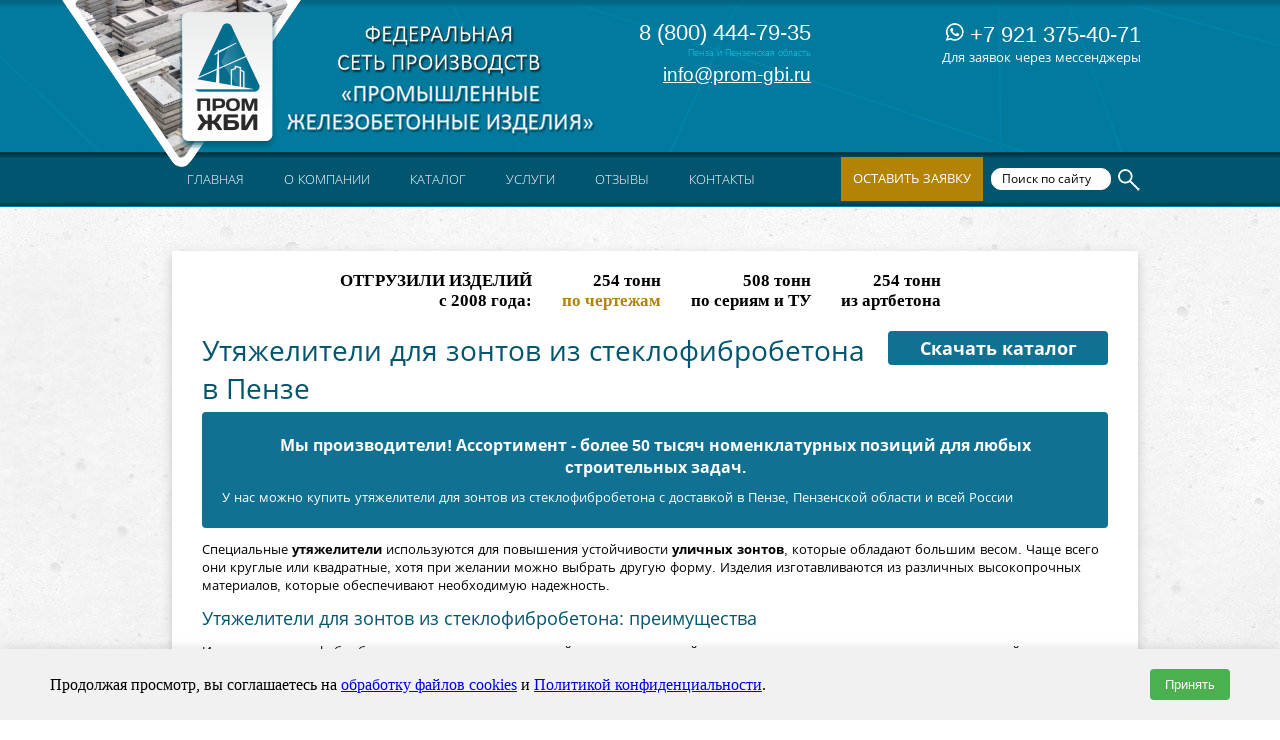

--- FILE ---
content_type: text/html; charset=UTF-8
request_url: https://penza.prom-gbi.ru/izdelia-iz-steklofibrobetona/steklofibrobeton/2020-05-21-10-06-16
body_size: 16424
content:



<!DOCTYPE html PUBLIC "-//W3C//DTD XHTML 1.0 Transitional//EN" "http://www.w3.org/TR/xhtml1/DTD/xhtml1-transitional.dtd">



<html xmlns="http://www.w3.org/1999/xhtml" xml:lang="ru-ru" lang="ru-ru" dir="ltr">



<head>



 



   <base href="https://penza.prom-gbi.ru/izdelia-iz-steklofibrobetona/steklofibrobeton/2020-05-21-10-06-16" />
  <meta http-equiv="content-type" content="text/html; charset=utf-8" />
  <meta name="robots" content="index, follow" />
  
  
  <meta name="author" content="Вебмастер" />
  <meta name="description" content=" &#127959; Утяжелители для зонтов из стеклофибробетона в Пензе - купить по выгодной цене с доставкой по Пензе и России.. Утяжелители для зонтов из стеклофибробетона в Пензе в наличии &#9989; и под заказ недорого от производителя ПРОМ ЖБИ!" />
  
  <title>Утяжелители для зонтов из стеклофибробетона - купить в Пензе Утяжелители для зонтов из стеклофибробетона</title><meta name="viewport" content="initial-scale = 1.0,  maximum-scale = 2.0, user-scalable = yes, width = device-width">
 <link rel="shortcut icon" type="image/svg+xml" href="/favicon.svg"/>
  <script type="text/javascript" defer src="/media/system/js/caption.js"></script>
  <script type="text/javascript" defer src="/modules/mod_scrolltop/tmpl/js/jquery-1.3.2.min.js"></script>
  




 <meta name='yandex-verification' content='608153bd1ffde9c5' />



 <meta name="google-site-verification" content="-mCd91lw_xITeY3qjW4zgHIgsNagp_wPvfwNGQ6qE7c" />



 <meta name="google-site-verification" content="LkCZjJWOnuNUk424bsbm987vpqt2UqUwtjqddqv1Up0" />



 



 



 <link rel="preload" href="/templates/standart_all/css/template1.css?12142" as="style"><link rel="stylesheet" type="text/css" href="/templates/standart_all/css/template1.css?12142" media="screen" />



 <link rel="preload" href="/templates/standart_all/css/all.css" as="style"><link rel="stylesheet" type="text/css" href="/templates/standart_all/css/all.css" media="screen" />



 <link rel="preload" href="/templates/standart_all/css/stylesheet.css" as="style"><link rel="stylesheet" type="text/css" href="/templates/standart_all/css/stylesheet.css" media="screen" />



 <!--[if IE 6]><link rel="stylesheet" href="/templates/standart_all/css/template.ie6.css" type="text/css" media="screen" /><![endif]-->



 <!--[if IE 7]><link rel="stylesheet" href="/templates/standart_all/css/template.ie7.css" type="text/css" media="screen" /><![endif]-->



 



 



  



 <script type="text/javascript" defer src="/templates/standart_all/jquery-1.10.2.min.js"></script>



 



  <script type="text/javascript" >



	$.noConflict();



 </script>



 <!--[if lte IE 8]><script type="text/javascript" defer src="/templates/standart/js/ie.js"></script><![endif]-->



 



 <script type="text/javascript" src="/templates/standart_all/script.js"></script>



 



 <script type="text/javascript">jQuery.noConflict();</script>



 <script type="text/javascript">if ('undefined' != typeof jQuery) document._artxJQueryBackup = jQuery;</script>



 <script type="text/javascript">if (document._artxJQueryBackup) jQuery = document._artxJQueryBackup;</script>



 



 <meta name="SKYPE_TOOLBAR" content="SKYPE_TOOLBAR_PARSER_COMPATIBLE" />





</head>



<body>
    <div id='fb-root'></div><script type='text/javascript'>
    
    // Load the SDK Asynchronously
    (function(d){
     var js, id = 'facebook-jssdk'; if (d.getElementById(id)) {return;}
     js = d.createElement('script'); js.id = id; js.async = true;
     js.src = '//connect.facebook.net/ru_RU/all.js';
     d.getElementsByTagName('head')[0].appendChild(js);
    }(document));
    
    </script>







<div id="art-main">



    <div class="cleared reset-box"></div>



<div class="art-box art-sheet">







<span class="sh_v"><div class="header_logo"></div>







<div class="logo">



	<a href="https://penza.prom-gbi.ru"><img loading="lazy" decoding="async"src="/templates/standart_all/images/logo.png" alt="alt" attributs /></a>



</div>



<div class="headertel">



	<div class="art-nostyle"><p class="bigphonenumber"><span>8 (800) 444-79-35</span></p><p class="textphone"><span>Пенза и Пензенская область</span></p></div><div class="art-nostyle"><p class="emailheader"><span><a href="mailto:info@prom-gbi.ru">info@prom-gbi.ru</a></span></p></div></div><div class="headerphones"><div class="tablies" ><table><tr><td><p class="bigphonenumber"><span style="font-size:22px; font-weight:300;"><a href='tel:+79213754071'><img loading="lazy" decoding="async"src='/images/mess.png'> +7 921 375-40-71</a></span></p>Для заявок через мессенджеры </td></tr></table></div>



</div>






			<div class="breadcrumbs-box"><div class="art-nostyle"><span class="breadcrumbs pathway"></span></div></div>



		






	<!-- menu -->







	<div class="headermenu2">



		<div class="mmenu" onclick="menu();"><span>&#8801; </span> меню сайта</div><div class="headermenu" id="mmenus"><div class="art-nostyle"><ul class="menu" id="nav"><li class="mobitem"><a href="/kontakty"><span>Контакты</span></a></li><li class="mobitem"><a href="/otzyvy"><span>Отзывы</span></a></li><li class="item1"><a href="https://penza.prom-gbi.ru/"><span>Главная</span></a></li><li class="parent item124"><a href="/o-kompanii"><span>О компании</span></a><ul><li class="item242"><a href="/proizvodstvo"><span>Производство</span></a></li><li class="item345"><a href="/spetspredlozheniya"><span>Строительство</span></a></li><li class="item336"><a href="/dostavka"><span>Доставка</span></a></li><li class="item35585"><a href="/passport-kachestva"><span>Паспорт качества</span></a></li><li class="item388"><a href="/nashi-objekty"><span>Наши объекты</span></a></li><li class="item40387"><a href="/akcii"><span>Акции</span></a></li><li class="item41"><a href="/vakansii"><span>Вакансии</span></a></li><li class="item31530"><a href="/sertificates"><span>Сертификаты</span></a></li><li class="item31535"><a href="/voprosi-otveti"><span>Вопросы-ответы</span></a></li><li class="item31536"><a href="/ekskursii-na-zavode"><span>Экскурсии на заводы</span></a></li><li class="item344"><a href="/statii"><span>Новости и статьи</span></a></li></ul></li><li class="parent item37"><a href="/katalog-1"><span>Каталог</span></a><ul><li class="item343"><a href="/spetsraboty"><span>Спецпозиции</span></a></li><li class="item389"><a href="/izdelia-po-chertegam-zakazchika"><span>ЖБИ по чертежам</span></a></li><li class="item3896"><a href="/izdelia-po-chertegam-zakazchika#calculator"><span>Калькулятор ЖБИ по чертежам</span></a></li><li class="item389"><a href="/izdeliya-arhitekturnogo-betona/"><span>Изделия из архитектурного бетона</span></a></li><li class="item323"><a href="/zhbi-dlja-kanalizatsionnykh-sistem-i-teplosetei/"><span>Тепловые сети и канализация</span></a></li><li class="item326"><a href="/zhbi-dlja-energeticheskogo-stroitelstva/"><span>Энергетическое строительство</span></a></li><li class="item327"><a href="/zhbi-dlja-dorozhnogo-stroitelstva-i-blagoustroistva/"><span>Дорожное строительство и благоустройство</span></a></li><li class="item328"><a href="/zhbi-dlja-promyshlennogo-i-grazhdanskogo-i-stroitelstva/"><span>Общегражданское и промышленное строительство</span></a></li><li class="item329"><a href="/zhelezobetonnye-izdelija-dlja-zh-d-stroitelstva/"><span>Железнодорожное строительство</span></a></li><li class="item332"><a href="/zhbi-dlja-mostostoroenija/"><span>Мостостроение</span></a></li><li class="item333"><a href="/utjazheliteli-i-prigruza/"><span>Нефтегазовое строительство</span></a></li><li class="item334"><a href="/zhbi-dlja-beregoukreplenija-i-stroitelstva-portov/"><span>Берегоукрепление</span></a></li></ul></li><li class="parent item45607"><a href="/uslugi"><span>Услуги</span></a><ul><li class="item45606"><a href="/razrabotka-i-dorabotka-proektov-i-kzhi"><span>Разработка КЖИ</span></a></li><li class="item63616"><a href="/disign-proekt"><span>Дизайн-проекты</span></a></li><li class="item31531"><a href="/laboratoria"><span>Лаборатория</span></a></li><li class="item63627"><a href="/hranennie-zhbi"><span>Хранение ЖБИ</span></a></li></ul></li><li class="parent item342"><a href="/otzyvy"><span>Отзывы</span></a><ul><li class="item60971"><a href="/sotrudniki"><span>Сотрудники</span></a></li><li class="item63626"><a href="/vozvrat-produkcii"><span>Возврат продукции</span></a></li><li class="item63629"><a href="/fotogalerea"><span>Фотогалерея</span></a></li></ul></li><li class="parent item49"><a href="/kontakty"><span>Контакты</span></a><ul><li class="item27716"><a href="/tendernyj-otdel"><span>Тендерный отдел</span></a></li><li class="item33562"><a href="/proektirovchikam"><span>Проектировщикам</span></a></li><li class="item34062"><a href="/dly-gosoboron-zakaza"><span>Для ГОЗ</span></a></li><li class="item42990"><a href="/architektoram"><span>Архитекторам</span></a></li></ul></li></ul></div></div>



		<div class="searchmenu"><div class="zayavkab" onClick="zakaz(1);">Оставить заявку</div>



			<div class="ya-site-form ya-site-form_inited_no" onclick="return {'action':'https://yandex.ru/search/site/','arrow':false,'bg':'transparent','fontsize':12,'fg':'#000000','language':'ru','logo':'rb','publicname':'Поиск по prom-gbi.ru','suggest':true,'target':'_self','tld':'ru','type':3,'usebigdictionary':true,'searchid':2294680,'input_fg':'#000000','input_bg':'#ffffff','input_fontStyle':'normal','input_fontWeight':'normal','input_placeholder':'Поиск по сайту','input_placeholderColor':'#000000','input_borderColor':'#ffffff'}"><form action="https://yandex.ru/search/site/" method="get" target="_self" accept-charset="utf-8"><input type="hidden" name="searchid" value="2294680"/><input type="hidden" name="l10n" value="ru"/><input type="hidden" name="reqenc" value=""/><input type="search" name="text" value=""/><input type="submit" value="Найти"/></form></div><style type="text/css">.ya-page_js_yes .ya-site-form_inited_no { display: none; }</style><script type="text/javascript">(function(w,d,c){var s=d.createElement('script'),h=d.getElementsByTagName('script')[0],e=d.documentElement;if((' '+e.className+' ').indexOf(' ya-page_js_yes ')===-1){e.className+=' ya-page_js_yes';}s.type='text/javascript';s.async=true;s.charset='utf-8';s.src=(d.location.protocol==='https:'?'https:':'http:')+'//site.yandex.net/v2.0/js/all.js';h.parentNode.insertBefore(s,h);(w[c]||(w[c]=[])).push(function(){Ya.Site.Form.init()})})(window,document,'yandex_site_callbacks');</script>



		</div>







		



	</div>



	



	<!-- menu -->







    </span><div class="art-box-body art-sheet-body">













<div class="art-layout-wrapper">



    <div class="art-content-layout">



        <div class="art-content-layout-row">



<div class="art-layout-cell art-content1">











<div class="tablies" ><table class="crutch">











		<tr valign="top">







			<td></td>







			<td style="max-width:1000px !important; width: 1000px"><div class="item-page"><div class="art-box art-post">
    <div class="art-box-body art-post-body"><div class="art-post-inner"><div class="art-postcontent"><div class="glavn"><div class='gl1'>ОТГРУЗИЛИ ИЗДЕЛИЙ<br>с 2008 года:</div><div class='gl1'><span id='tonn1'></span> тонн<br><span class='cherta'>по чертежам</span></div><div class='gl1'><span id='tonn2'></span> тонн<br>по сериям и ТУ</div><div class='gl1'><span id='tonn3'></span> тонн<br>из артбетона</div><script > 
 document.tonn1= '628731';
 document.tonn2= '238342';
  document.tonn3= '512303';
 function scroll(val,el,timeout,step){
var i=0;
(function(){
if(i<=val){
setTimeout(arguments.callee,timeout);
document.getElementById(el).innerHTML=i;
step=step+step;
i=i+step;
}else{
document.getElementById(el).innerHTML=val;
}
})();
}
 scroll(document.tonn1,'tonn1',500,1);
scroll(document.tonn2,'tonn2',500,2);
scroll(document.tonn3,'tonn3',500,1);
</script></div><a href="/files/present-katalog.pdf" target="_blank" class="price-link">Скачать каталог</a><h1 class="post_title">Утяжелители для зонтов из стеклофибробетона в Пензе</h1><div class="art-article"><div class="promo-s"><p><span class="he">Мы производители! Ассортимент - более 50 тысяч номенклатурных позиций для любых cтроительных задач.</span> У нас можно купить утяжелители для зонтов из стеклофибробетона с доставкой в Пензе,  Пензенской области и всей России 
</p></div><p>Специальные<strong> утяжелители </strong>используются для повышения устойчивости <strong>уличных зонтов</strong>, которые обладают большим весом. Чаще всего они круглые или квадратные, хотя при желании можно выбрать другую форму. Изделия изготавливаются из различных высокопрочных материалов, которые обеспечивают необходимую надежность.</p>


<h2>Утяжелители для зонтов из стеклофибробетона: преимущества</h2><p>Изделия из стеклофибробетона характеризуются высокой прочностью, устойчивостью к коррозии, пластичностью и влагостойкостью. Утяжелители из этого материала, несмотря на компактные размеры, станут надежной опорой для зонтов и смогут удерживать даже массивные конструкции.</p><p>Стеклофибробетон обладает длительным эксплуатационным сроком, на протяжении которого его начальные характеристики остаются прежними, как и внешний вид.</p><h2>Производство и заказ</h2><p>Компания «Пром ЖБИ» при изготовлении любой бетонной продукции использует только современное оборудование и прогрессивные технологические решения. Все этапы производства утяжелителей для зонтов строго контролируется нашими специалистами. В результате заказчик получает качественное бетонное изделия, которое полностью соответствует всем требованиям, нормам и стандартам.</p><p><span style="font-family: &quot;Open Sans&quot;, sans-serif; font-size: small;">По всем интересующим вопросам, Вы всегда можете обратиться к нам через электронную почту </span><a href="mailto:%20%3Cscript%20language='JavaScript'%20type='text/javascript'%3E%20%3C!--%20var%20prefix%20=%20'mailto:';%20var%20suffix%20=%20'';%20var%20attribs%20=%20'';%20var%20path%20=%20'hr'%20+%20'ef'%20+%20'=';%20var%20addy82382%20=%20'info'%20+%20'@';%20addy82382%20=%20addy82382%20+%20'prom-gbi'%20+%20'.'%20+%20'ru';%20document.write(%20'%3Ca%20'%20+%20path%20+%20'\''%20+%20prefix%20+%20addy82382%20+%20suffix%20+%20'\''%20+%20attribs%20+%20'%3E'%20);%20document.write(%20addy82382%20);%20document.write(%20'%3C\/a%3E'%20);%20//--%3E%20%3C/script%3E%3Cscript%20language='JavaScript'%20type='text/javascript'%3E%20%3C!--%20document.write(%20'%3Cspan%20style=\'display:%20none;\'%3E'%20);%20//--%3E%20%3C/script%3E%D0%AD%D1%82%D0%BE%D1%82%20e-mail%20%D0%B0%D0%B4%D1%80%D0%B5%D1%81%20%D0%B7%D0%B0%D1%89%D0%B8%D1%89%D0%B5%D0%BD%20%D0%BE%D1%82%20%D1%81%D0%BF%D0%B0%D0%BC-%D0%B1%D0%BE%D1%82%D0%BE%D0%B2,%20%D0%B4%D0%BB%D1%8F%20%D0%B5%D0%B3%D0%BE%20%D0%BF%D1%80%D0%BE%D1%81%D0%BC%D0%BE%D1%82%D1%80%D0%B0%20%D1%83%20%D0%92%D0%B0%D1%81%20%D0%B4%D0%BE%D0%BB%D0%B6%D0%B5%D0%BD%20%D0%B1%D1%8B%D1%82%D1%8C%20%D0%B2%D0%BA%D0%BB%D1%8E%D1%87%D0%B5%D0%BD%20Javascript%20%3Cscript%20language='JavaScript'%20type='text/javascript'%3E%20%3C!--%20document.write(%20'%3C/'%20);%20document.write(%20'span%3E'%20);%20//--%3E%20%3C/script%3E" style="font-family: &quot;Open Sans&quot;, sans-serif; color: #027a9d; font-size: small;"><strong> </strong></a><strong style="font-family: &quot;Open Sans&quot;, sans-serif; font-size: small;"><a href="mailto:%20%3Cscript%20language='JavaScript'%20type='text/javascript'%3E%20%3C!--%20var%20prefix%20=%20'mailto:';%20var%20suffix%20=%20'';%20var%20attribs%20=%20'';%20var%20path%20=%20'hr'%20+%20'ef'%20+%20'=';%20var%20addy54592%20=%20'info'%20+%20'@';%20addy54592%20=%20addy54592%20+%20'prom-gbi'%20+%20'.'%20+%20'ru';%20document.write(%20'%3Ca%20'%20+%20path%20+%20'\''%20+%20prefix%20+%20addy54592%20+%20suffix%20+%20'\''%20+%20attribs%20+%20'%3E'%20);%20document.write(%20addy54592%20);%20document.write(%20'%3C\/a%3E'%20);%20//--%3E%20%3C/script%3E%3Cscript%20language='JavaScript'%20type='text/javascript'%3E%20%3C!--%20document.write(%20'%3Cspan%20style=\'display:%20none;\'%3E'%20);%20//--%3E%20%3C/script%3E%D0%AD%D1%82%D0%BE%D1%82%20e-mail%20%D0%B0%D0%B4%D1%80%D0%B5%D1%81%20%D0%B7%D0%B0%D1%89%D0%B8%D1%89%D0%B5%D0%BD%20%D0%BE%D1%82%20%D1%81%D0%BF%D0%B0%D0%BC-%D0%B1%D0%BE%D1%82%D0%BE%D0%B2,%20%D0%B4%D0%BB%D1%8F%20%D0%B5%D0%B3%D0%BE%20%D0%BF%D1%80%D0%BE%D1%81%D0%BC%D0%BE%D1%82%D1%80%D0%B0%20%D1%83%20%D0%92%D0%B0%D1%81%20%D0%B4%D0%BE%D0%BB%D0%B6%D0%B5%D0%BD%20%D0%B1%D1%8B%D1%82%D1%8C%20%D0%B2%D0%BA%D0%BB%D1%8E%D1%87%D0%B5%D0%BD%20Javascript%20%3Cscript%20language='JavaScript'%20type='text/javascript'%3E%20%3C!--%20document.write(%20'%3C/'%20);%20document.write(%20'span%3E'%20);%20//--%3E%20%3C/script%3E" style="font-family: &quot;Open Sans&quot;, sans-serif; color: #027a9d;"></a><a href="mailto:
 <script language='JavaScript' type='text/javascript'>
 <!--
 var prefix = 'm&#97;&#105;lt&#111;:';
 var suffix = '';
 var attribs = '';
 var path = 'hr' + 'ef' + '=';
 var addy19643 = '&#105;nf&#111;' + '&#64;';
 addy19643 = addy19643 + 'pr&#111;m-gb&#105;' + '&#46;' + 'r&#117;';
 document.write( '<a ' + path + '\'' + prefix + addy19643 + suffix + '\'' + attribs + '>' );
 document.write( addy19643 );
 document.write( '<\/a>' );
 //-->
 </script><script language='JavaScript' type='text/javascript'>
 <!--
 document.write( '<span style=\'display: none;\'>' );
 //-->
 </script>Этот e-mail адрес защищен от спам-ботов, для его просмотра у Вас должен быть включен Javascript
 <script language='JavaScript' type='text/javascript'>
 <!--
 document.write( '</' );
 document.write( 'span>' );
 //-->
 </script>" style="font-family: &quot;Open Sans&quot;, sans-serif; color: #027a9d;">
 <script language='JavaScript' type='text/javascript'>
 <!--
 var prefix = 'm&#97;&#105;lt&#111;:';
 var suffix = '';
 var attribs = '';
 var path = 'hr' + 'ef' + '=';
 var addy80478 = '&#105;nf&#111;' + '&#64;';
 addy80478 = addy80478 + 'pr&#111;m-gb&#105;' + '&#46;' + 'r&#117;';
 document.write( '<a ' + path + '\'' + prefix + addy80478 + suffix + '\'' + attribs + '>' );
 document.write( addy80478 );
 document.write( '<\/a>' );
 //-->
 </script><script language='JavaScript' type='text/javascript'>
 <!--
 document.write( '<span style=\'display: none;\'>' );
 //-->
 </script>Этот e-mail адрес защищен от спам-ботов, для его просмотра у Вас должен быть включен Javascript
 <script language='JavaScript' type='text/javascript'>
 <!--
 document.write( '</' );
 document.write( 'span>' );
 //-->
 </script></a></strong><span style="font-family: &quot;Open Sans&quot;, sans-serif; font-size: small;">, по телефону </span><strong style="font-family: &quot;Open Sans&quot;, sans-serif; font-size: small;">+7 (800) 444-79-35</strong><span style="font-family: &quot;Open Sans&quot;, sans-serif; font-size: small;"> или по форме обратной связи на нашем сайте.</span></p></div></div><div class="cleared"></div></div>

		<div class="cleared"></div>
    <div class="specpositions price_catalog" >
<h2 style="color: #01556e; margin: 50px 0 15px 5px; font-size: 16px; font-weight: 300">
Популярные товары в каталоге</h2>
<ul>
<li><a href="/izdelia-iz-steklofibrobetona/steklofibrobeton/2020-05-21-10-04-59"><img loading="lazy" encoding="async" src="/images/article_thumbs/souvenirs.jpg" 
alt="Сувениры" border="0"><p>Сувениры</p><p class="price">Цена от 1000 руб.</p></a> <button onClick="zakaz(1);" class="price_button">Купить</button></li><li><a href="/izdelia-iz-steklofibrobetona/steklofibrobeton/2020-05-21-10-03-19"><img loading="lazy" encoding="async" src="/images/article_thumbs/navershiya.jpg" 
alt="Парапеты, заборы" border="0"><p>Заборы, навершия из стеклофибробетона</p><p class="price">Цена от 1000 руб.</p></a> <button onClick="zakaz(1);" class="price_button">Купить</button></li><li><a href="/izdelia-iz-steklofibrobetona/steklofibrobeton/2020-05-21-10-01-38"><img loading="lazy" encoding="async" src="/images/article_thumbs/imitacia_lda.jpg" 
alt="Имитация льда" border="0"><p>Имитация льда из СФБ</p><p class="price">Цена от 1000 руб.</p></a> <button onClick="zakaz(1);" class="price_button">Купить</button></li><li><a href="/izdelia-iz-steklofibrobetona/steklofibrobeton/2020-05-21-09-58-47"><img loading="lazy" encoding="async" src="/images/article_thumbs/detskaya.jpg" 
alt="Детское игровое оборудование" border="0"><p>Детское игровое оборудование</p><p class="price">Цена от 1000 руб.</p></a> <button onClick="zakaz(1);" class="price_button">Купить</button></li><li><a href="/izdelia-iz-steklofibrobetona/steklofibrobeton/2020-05-21-09-56-49"><img loading="lazy" encoding="async" src="/images/article_thumbs/teatr.jpg" 
alt="Театральные декорации" border="0"><p>Театральные декорации из стеклофибробетона</p><p class="price">Цена от 1000 руб.</p></a> <button onClick="zakaz(1);" class="price_button">Купить</button></li><li><a href="/izdelia-iz-steklofibrobetona/steklofibrobeton/2020-05-21-09-55-59"><img loading="lazy" encoding="async" src="/images/article_thumbs/svetoprosrachnoe.jpg" 
alt="Светопрозрачные конструкции" border="0"><p>Светопрозрачные конструкции из СФБ</p><p class="price">Цена от 1000 руб.</p></a> <button onClick="zakaz(1);" class="price_button">Купить</button></li><li><a href="/izdelia-iz-steklofibrobetona/steklofibrobeton/2020-05-21-09-55-09"><img loading="lazy" encoding="async" src="/images/article_thumbs/art-prostranstvo.jpg" 
alt="Арт-пространства" border="0"><p>Арт-пространства</p><p class="price">Цена от 1000 руб.</p></a> <button onClick="zakaz(1);" class="price_button">Купить</button></li><li><a href="/izdelia-iz-steklofibrobetona/steklofibrobeton/2020-05-21-09-54-01"><img loading="lazy" encoding="async" src="/images/article_thumbs/geralidika.jpg" 
alt="Геральдика и гербы" border="0"><p>Геральдика и гербы из стеклофибробетона</p><p class="price">Цена от 1000 руб.</p></a> <button onClick="zakaz(1);" class="price_button">Купить</button></li><li><a href="/izdelia-iz-steklofibrobetona/steklofibrobeton/2020-05-21-09-51-49"><img loading="lazy" encoding="async" src="/images/article_thumbs/cerkov.png" 
alt="Церковное убранство" border="0"><p>Церковное убранство из СФБ</p><p class="price">Цена от 1000 руб.</p></a> <button onClick="zakaz(1);" class="price_button">Купить</button></li><li><a href="/izdelia-iz-steklofibrobetona/steklofibrobeton/o"><img loading="lazy" encoding="async" src="/images/article_thumbs/art-obiekt.jpg" 
alt="Арт-oбъекты" border="0"><p>Арт-oбъекты</p><p class="price">Цена от 1000 руб.</p></a> <button onClick="zakaz(1);" class="price_button">Купить</button></li><li><a href="/izdelia-iz-steklofibrobetona/steklofibrobeton/2020-05-21-09-49-42"><img loading="lazy" encoding="async" src="/images/article_thumbs/reshetki.jpg" 
alt="Архитектурные решетки" border="0"><p>Архитектурные решетки из стеклофибробетона</p><p class="price">Цена от 1000 руб.</p></a> <button onClick="zakaz(1);" class="price_button">Купить</button></li><li><a href="/izdelia-iz-steklofibrobetona/steklofibrobeton/2020-05-21-09-47-50"><img loading="lazy" encoding="async" src="/images/article_thumbs/malyie-arhitekt_landshaft_12d.jpg" 
alt="Малые архитектурные формы" border="0"><p>Малые архитектурные формы из СФБ</p><p class="price">Цена от 1000 руб.</p></a> <button onClick="zakaz(1);" class="price_button">Купить</button></li></ul></div><div class="vopr"><img src="/images/drugoe.png" loading="lazy" decoding="async" onClick="facty(101);" class="drugoe"><img src="/images/gceny.png" onClick="facty(102);" class="gceny" loading="lazy" decoding="async"></div><div class="facty-img" style="text-align:center; padding:0px; cursor:pointer;" onClick="facty(1);"><img src="/images/facts1.png" loading="lazy" decoding="async" ></div><div class="promo-s dva"><p><span class="he">У нас можно заказать изготовление по чертежам любых ЖБИ </span>Сэкономьте время на поиск - сразу звоните нам!</p><ul> <li>Пенза <span>8 (800) 301-17-45</span></li>
<li><br><br><div style='text-align:center'>Оперативная связь через мессенджеры:<br><br><img src='/images/mess.png'> +7 921 375-40-71<br></div></li> </ul><p> Доставка по Пензе и любым городам России.  </p> <p>Цена от 10000 рублей за 1 м3 ( от 5 руб за кг).</p><div class="burronsniz"><a href="/files/price-list.xlsx" target="_blank" class="price-list">Скачать Прайс лист</a><a href="#" class="buy-link" onClick="zakaz(1);">Купить</a></div></div>
<br>
<br>
<center><p>Производство ЖБИ</p><div class="video-container"><iframe width="663" height="373" src="https://www.youtube.com/embed/j5JxSKzdY68?rel=0" frameborder="0" allow="encrypted-media" allowfullscreen></iframe></div></center><div class="expert">
<img src="/images/expert.jpg" loading="lazy" alt="Фото эксперта">
<div class="expert-head">Консультация эксперта</div>
<div class="expert-text"><span class="expert-name">Сергеев Александр Вячеславович</span> - Эксперт с 25-летним стажем в сфере производства ЖБИ и изделий из бетона.
</div>
<div class="expert-button" onclick="expert(1);">Задать вопрос эксперту</div>
</div><div class="art-postcontent"><div class="dbcatalog"><div>Смотрите также: </div>
<a href="/izdelia-iz-steklofibrobetona/steklofibrobeton/2020-05-21-10-11-24" >Фасадные облицовочные панели из стеклофибробетона
</a> 
<a href="/izdelia-iz-steklofibrobetona/steklofibrobeton/2020-05-21-10-12-51" >Скульптуры из стеклофибробетона
</a>
<a href="/izdelia-iz-steklofibrobetona/steklofibrobeton/2020-05-21-10-14-13" >Арт-шары из стеклофибробетона
</a> 
<a href="/izdelia-iz-steklofibrobetona/steklofibrobeton/2021-01-26-10-07-44" >Кровля из стеклофибробетона
 жби</a>
<a href="/izdelia-iz-steklofibrobetona/steklofibrobeton/3d" >3D-гранит СФБ
</a> 
<a href="/izdelia-iz-steklofibrobetona/steklofibrobeton/arhitekturnaya-dekorativnaya-panel-iz-sfb" >Архитектурная декоративная панель из СФБ
 жб</a>
<a href="/izdelia-iz-steklofibrobetona/steklofibrobeton/balustrada-iz-steklofibrobetona" >Балюстрады из стеклофибробетона (фибробетона)
</a> 
<a href="/izdelia-iz-steklofibrobetona/steklofibrobeton/2020-05-21-10-04-59" >Сувениры из стеклофибробетона
 от завода</a>
<a href="/izdelia-iz-steklofibrobetona/steklofibrobeton/2020-05-21-10-03-19" >Парапеты, заборы, навершия из стеклофибробетона
</a> 
<a href="/izdelia-iz-steklofibrobetona/steklofibrobeton/2020-05-21-10-01-38" >Имитация льда из стеклофибробетона
</a>
<a href="/izdelia-iz-steklofibrobetona/steklofibrobeton/2020-05-21-09-58-47" >Детское игровое оборудование из стеклофибробетона
 из бетона</a> 
<a href="/izdelia-iz-steklofibrobetona/steklofibrobeton/2020-05-21-09-56-49" >Театральные декорации из стеклофибробетона
</a>
<a href="/izdelia-iz-steklofibrobetona/steklofibrobeton/2020-05-21-09-55-59" >Светопрозрачные конструкции из стеклофибробетона
 (бетон)</a> 
<a href="/izdelia-iz-steklofibrobetona/steklofibrobeton/2020-05-21-09-55-09" >Арт-пространства из стеклофибробетона
</a>
</div><div class="ptext-20" ><span class="str-g">Нам доверяют:</span></div><div class="doverie-20 doverie-500 " ><img src="/images/part-1.jpg"   loading="lazy" decoding="async"><img src="/images/part-3.jpg"   loading="lazy" decoding="async"><img src="/images/part-4.jpg"   loading="lazy" decoding="async"><img src="/images/part-5.jpg"  loading="lazy" decoding="async"><img src="/images/part-6.jpg"  loading="lazy" decoding="async"><img src="/images/part-2.jpg"  loading="lazy" decoding="async"><img src="/images/part-7.jpg"  loading="lazy" decoding="async"><img src="/images/part-8.jpg"  loading="lazy" decoding="async"><img src="/images/part-9.jpg"  loading="lazy" decoding="async"></div></div></div></div></td>



		</tr>



	</table></div>


<div class="cleared"></div>



</div>







        </div>



    </div>



</div>



<div class="cleared"></div>

















<div class="cleared"></div>



</div>



</div>



<div class="footerdown"><div class="sno"><ul><li><a href="/zhbi-dlja-mostostoroenija/izdelija-iz-steklofibrobetona/nesyemnaya-opalubka-iz-steklofibrobetona-sfb-plity">Несъемная опалубка из стеклофибробетона</a></li><li><a href="/izdelia-iz-opalubki/">Каталог изделий из опалубки</a></li><li><a href="/izdelia-iz-opalubki/izdelia-iz-opalubki/fibrobetonnye-karniznye-bloki-s-fakturnoj-poverhnostyu">Фибробетонные карнизные блоки</a></li><li><a href="/izdelia-iz-opalubki/izdelia-iz-opalubki/karniznye-bloki-iz-steklofibrobetona">Карнизные блоки из стеклофибробетона</a></li><li><a href="/izdelia-iz-opalubki/izdelia-iz-opalubki/steklofibrobetonnye-plity">Стеклофибробетонные плиты</a></li><li><a href="/izdelia-iz-opalubki/izdelia-iz-opalubki/blocki-iz-opalubki">Блоки из опалубки</a></li><li><a href="/spetspozitsii/bez-kategorii/steklofibrobeton">Стеклофибробетон</a></li><li><a href="/zhbi-dlja-promyshlennogo-i-grazhdanskogo-i-stroitelstva/izdelija-iz-steklofibrobetona/paneli-iz-steklofibrobetona">Панели из стеклофибробетона</a></li><li><a href="/zhbi-dlja-promyshlennogo-i-grazhdanskogo-i-stroitelstva/izdelija-iz-steklofibrobetona/stupeni-iz-steklofibrobetona">Ступени из стеклофибробетона</a></li><li><a href="/izdelia-iz-steklofibrobetona/">Каталог изделий  из стеклофибробетона</a></li><li><a href="/izdelia-iz-steklofibrobetona/steklofibrobeton/2020-05-21-10-14-13">Арт-шары из стеклофибробетона</a></li><li><a href="/izdelia-iz-steklofibrobetona/steklofibrobeton/2020-05-21-10-12-51">Скульптуры из стеклофибробетона</a></li><li><a href="/izdelia-iz-steklofibrobetona/steklofibrobeton/2020-05-21-10-11-24">Фасадные панели из стеклофибробетона</a></li><li><a href="/izdelia-iz-steklofibrobetona/steklofibrobeton/2020-05-21-10-06-16">Утяжелители для зонтов из стеклофибробетона</a></li><li><a href="/izdelia-iz-steklofibrobetona/steklofibrobeton/2020-05-21-10-04-59">Сувениры из стеклофибробетона</a></li><li><a href="/izdelia-iz-steklofibrobetona/steklofibrobeton/2020-05-21-10-03-19">Парапеты и заборы из стеклофибробетона</a></li><li><a href="/izdelia-iz-steklofibrobetona/steklofibrobeton/2020-05-21-10-01-38">Имитация льда из стеклофибробетона</a></li><li><a href="/izdelia-iz-steklofibrobetona/steklofibrobeton/2020-05-21-09-58-47">Детское игровое оборудование из стеклофибробетона</a></li><li><a href="/izdelia-iz-steklofibrobetona/steklofibrobeton/2020-05-21-09-56-49">Театральные декорации из стеклофибробетона</a></li><li><a href="/izdelia-iz-steklofibrobetona/steklofibrobeton/2020-05-21-09-55-59">Светопрозрачные конструкции из стеклофибробетона</a></li><li><a href="/izdelia-iz-steklofibrobetona/steklofibrobeton/2020-05-21-09-55-09">Арт-пространства из стеклофибробетона</a></li><li><a href="/izdelia-iz-steklofibrobetona/steklofibrobeton/2020-05-21-09-40-42">Акустические экраны из стеклофибробетона</a></li><li><a href="/izdelia-iz-steklofibrobetona/steklofibrobeton/2020-05-20-15-58-36">Филенки из стеклофибробетона</a></li><li><a href="/izdelia-iz-steklofibrobetona/steklofibrobeton/2020-05-20-15-57-13">Формы для отливки СФБ</a></li><li><a href="/izdelia-iz-steklofibrobetona/steklofibrobeton/2020-05-20-15-54-50">Кессонные элементы из стеклофибробетона</a></li><li><a href="/izdelia-iz-steklofibrobetona/steklofibrobeton/2020-05-20-15-53-25">Тяга из стеклофибробетона</a></li><li><a href="/izdelia-iz-steklofibrobetona/steklofibrobeton/2020-05-20-15-51-15">База колонны из стеклофибробетона</a></li><li><a href="/izdelia-iz-steklofibrobetona/steklofibrobeton/2020-05-20-15-48-56">Тело колонны СФБ</a></li><li><a href="/izdelia-iz-steklofibrobetona/steklofibrobeton/2020-05-20-15-47-11">Молдинги из стеклофибробетона</a></li><li><a href="/izdelia-iz-steklofibrobetona/steklofibrobeton/2020-05-20-15-45-36">Обрамление из стеклофибробетона</a></li><li><a href="/izdelia-iz-steklofibrobetona/steklofibrobeton/2020-05-20-12-19-21">Рустовый камень из стеклофибробетона</a></li><li><a href="/izdelia-iz-steklofibrobetona/steklofibrobeton/2020-05-20-12-17-44">Элемент подоконный из стеклофибробетона</a></li><li><a href="/izdelia-iz-steklofibrobetona/steklofibrobeton/2020-05-20-12-15-25">Плита откосная из стеклофибробетона</a></li><li><a href="/izdelia-iz-steklofibrobetona/steklofibrobeton/2020-05-20-12-13-21">Оконное обрамление из стеклофибробетона</a></li><li><a href="/izdelia-iz-steklofibrobetona/steklofibrobeton/2020-05-20-12-10-38">Лепной декор из стеклофибробетона</a></li><li><a href="/izdelia-iz-steklofibrobetona/steklofibrobeton/2020-05-20-12-08-30">Кронштейн из стеклофибробетона</a></li><li><a href="/izdelia-iz-steklofibrobetona/steklofibrobeton/3d">3D-гранит СФБ</a></li><li><a href="/izdelia-iz-steklofibrobetona/steklofibrobeton/c">Барельефы CФБ</a></li><li><a href="/izdelia-iz-steklofibrobetona/steklofibrobeton/2020-05-19-14-38-00">Основание балясины  СФБ</a></li><li><a href="/izdelia-iz-steklofibrobetona/steklofibrobeton/2020-05-19-14-12-07">Балясина СФБ</a></li><li><a href="/izdelia-iz-steklofibrobetona/steklofibrobeton/balustrada-iz-steklofibrobetona">Балюстрады из фибробетона</a></li><li><a href="/izdelia-iz-steklofibrobetona/steklofibrobeton/karnizi-meshetagniy">Карнизы СФБ </a></li><li><a href="/izdelia-iz-steklofibrobetona/steklofibrobeton/kapitel-iz-steklofibrobetona">Капитель из стеклофибробетона</a></li></ul><ul><li><a href="https://msk.prom-gbi.ru/">Москва</a></li><li><a href="https://www.prom-gbi.ru/izdelia-iz-steklofibrobetona/steklofibrobeton/2020-05-21-10-06-16">Санкт-Петербург</a></li><li><a href="https://nsk.prom-gbi.ru/izdelia-iz-steklofibrobetona/steklofibrobeton/2020-05-21-10-06-16">Новосибирск</a></li><li><a href="https://ekb.prom-gbi.ru/izdelia-iz-steklofibrobetona/steklofibrobeton/2020-05-21-10-06-16">Екатеринбург</a></li><li><a href="https://chel.prom-gbi.ru/izdelia-iz-steklofibrobetona/steklofibrobeton/2020-05-21-10-06-16">Челябинск</a></li><li><a href="https://hab.prom-gbi.ru/izdelia-iz-steklofibrobetona/steklofibrobeton/2020-05-21-10-06-16">Хабаровск</a></li><li><a href="https://kazan.prom-gbi.ru/izdelia-iz-steklofibrobetona/steklofibrobeton/2020-05-21-10-06-16">Казань</a></li><li><a href="https://krasnodar.prom-gbi.ru/izdelia-iz-steklofibrobetona/steklofibrobeton/2020-05-21-10-06-16">Краснодар</a></li><li><a href="https://krym.prom-gbi.ru/izdelia-iz-steklofibrobetona/steklofibrobeton/2020-05-21-10-06-16">Симферополь</a></li><li><a href="https://volgograd.prom-gbi.ru/izdelia-iz-steklofibrobetona/steklofibrobeton/2020-05-21-10-06-16">Волгоград</a></li><li><a href="https://voronezh.prom-gbi.ru/izdelia-iz-steklofibrobetona/steklofibrobeton/2020-05-21-10-06-16">Воронеж</a></li><li><a href="https://omsk.prom-gbi.ru/izdelia-iz-steklofibrobetona/steklofibrobeton/2020-05-21-10-06-16">Омск</a></li><li><a href="https://perm.prom-gbi.ru/izdelia-iz-steklofibrobetona/steklofibrobeton/2020-05-21-10-06-16">Пермь</a></li><li><a href="https://rostov.prom-gbi.ru/izdelia-iz-steklofibrobetona/steklofibrobeton/2020-05-21-10-06-16">Ростов-на-Дону</a></li><li><a href="https://samara.prom-gbi.ru/izdelia-iz-steklofibrobetona/steklofibrobeton/2020-05-21-10-06-16">Самара</a></li><li><a href="https://sochi.prom-gbi.ru/izdelia-iz-steklofibrobetona/steklofibrobeton/2020-05-21-10-06-16">Сочи</a></li><li><a href="https://tyumen.prom-gbi.ru/izdelia-iz-steklofibrobetona/steklofibrobeton/2020-05-21-10-06-16">Тюмень</a></li><li><a href="https://ufa.prom-gbi.ru/izdelia-iz-steklofibrobetona/steklofibrobeton/2020-05-21-10-06-16">Уфа</a></li><li><a href="https://krasnoyarsk.prom-gbi.ru/izdelia-iz-steklofibrobetona/steklofibrobeton/2020-05-21-10-06-16">Красноярск</a></li><li><a href="https://astrahan.prom-gbi.ru/izdelia-iz-steklofibrobetona/steklofibrobeton/2020-05-21-10-06-16">Астрахань</a></li><li><a href="https://balashiha.prom-gbi.ru/izdelia-iz-steklofibrobetona/steklofibrobeton/2020-05-21-10-06-16">Балашиха</a></li><li><a href="https://barnaul.prom-gbi.ru/izdelia-iz-steklofibrobetona/steklofibrobeton/2020-05-21-10-06-16">Барнаул</a></li><li><a href="https://novgorod.prom-gbi.ru/izdelia-iz-steklofibrobetona/steklofibrobeton/2020-05-21-10-06-16">Нижний Новгород</a></li><li><a href="https://izhevsk.prom-gbi.ru/izdelia-iz-steklofibrobetona/steklofibrobeton/2020-05-21-10-06-16">Ижевск</a></li><li><a href="https://kemerovo.prom-gbi.ru/izdelia-iz-steklofibrobetona/steklofibrobeton/2020-05-21-10-06-16">Кемерово</a></li><li><a href="https://kirov.prom-gbi.ru/izdelia-iz-steklofibrobetona/steklofibrobeton/2020-05-21-10-06-16">Киров</a></li><li><a href="https://kursk.prom-gbi.ru/izdelia-iz-steklofibrobetona/steklofibrobeton/2020-05-21-10-06-16">Курск</a></li><li><a href="https://lipetsk.prom-gbi.ru/izdelia-iz-steklofibrobetona/steklofibrobeton/2020-05-21-10-06-16">Липецк</a></li><li><a href="https://orenburg.prom-gbi.ru/izdelia-iz-steklofibrobetona/steklofibrobeton/2020-05-21-10-06-16">Оренбург</a></li><li><a href="https://penza.prom-gbi.ru/izdelia-iz-steklofibrobetona/steklofibrobeton/2020-05-21-10-06-16">Пенза</a></li><li><a href="https://ryazan.prom-gbi.ru/izdelia-iz-steklofibrobetona/steklofibrobeton/2020-05-21-10-06-16">Рязань</a></li><li><a href="https://saratov.prom-gbi.ru/izdelia-iz-steklofibrobetona/steklofibrobeton/2020-05-21-10-06-16">Саратов</a></li><li><a href="https://tomsk.prom-gbi.ru/izdelia-iz-steklofibrobetona/steklofibrobeton/2020-05-21-10-06-16">Томск</a></li><li><a href="https://tula.prom-gbi.ru/izdelia-iz-steklofibrobetona/steklofibrobeton/2020-05-21-10-06-16">Тула</a></li><li><a href="https://ulyanovsk.prom-gbi.ru/izdelia-iz-steklofibrobetona/steklofibrobeton/2020-05-21-10-06-16">Ульяновск</a></li><li><a href="https://cheb.prom-gbi.ru/izdelia-iz-steklofibrobetona/steklofibrobeton/2020-05-21-10-06-16">Чебоксары</a></li><li><a href="https://yaroslavl.prom-gbi.ru/izdelia-iz-steklofibrobetona/steklofibrobeton/2020-05-21-10-06-16">Ярославль</a></li><li><a href="https://chelny.prom-gbi.ru/izdelia-iz-steklofibrobetona/steklofibrobeton/2020-05-21-10-06-16">Набережные Челны</a></li><li><a href="https://tol.prom-gbi.ru/izdelia-iz-steklofibrobetona/steklofibrobeton/2020-05-21-10-06-16">Тольятти</a></li><li><a href="https://brest.prom-gbi.ru/izdelia-iz-steklofibrobetona/steklofibrobeton/2020-05-21-10-06-16">Брест</a></li><li><a href="https://vitebsk.prom-gbi.ru/izdelia-iz-steklofibrobetona/steklofibrobeton/2020-05-21-10-06-16">Витебск</a></li><li><a href="https://gomel.prom-gbi.ru/izdelia-iz-steklofibrobetona/steklofibrobeton/2020-05-21-10-06-16">Гомель</a></li><li><a href="https://grodno.prom-gbi.ru/izdelia-iz-steklofibrobetona/steklofibrobeton/2020-05-21-10-06-16">Гродно</a></li><li><a href="https://irkytsk.prom-gbi.ru/izdelia-iz-steklofibrobetona/steklofibrobeton/2020-05-21-10-06-16">Иркутск</a></li><li><a href="https://minsk.prom-gbi.ru/izdelia-iz-steklofibrobetona/steklofibrobeton/2020-05-21-10-06-16">Минск</a></li><li><a href="https://mogilev.prom-gbi.ru/izdelia-iz-steklofibrobetona/steklofibrobeton/2020-05-21-10-06-16">Могилев</a></li><li><a href="https://namangan.prom-gbi.ru/izdelia-iz-steklofibrobetona/steklofibrobeton/2020-05-21-10-06-16">Наманган</a></li><li><a href="https://novokuzn.prom-gbi.ru/izdelia-iz-steklofibrobetona/steklofibrobeton/2020-05-21-10-06-16">Новокузнецк</a></li><li><a href="https://astana.prom-gbi.ru/izdelia-iz-steklofibrobetona/steklofibrobeton/2020-05-21-10-06-16">Астана</a></li><li><a href="https://tashkent.prom-gbi.ru/izdelia-iz-steklofibrobetona/steklofibrobeton/2020-05-21-10-06-16">Ташкент</a></li><li><a href="https://atyrau.prom-gbi.ru/izdelia-iz-steklofibrobetona/steklofibrobeton/2020-05-21-10-06-16">Атырау</a></li><li><a href="https://kar.prom-gbi.ru/izdelia-iz-steklofibrobetona/steklofibrobeton/2020-05-21-10-06-16">Караганда</a></li><li><a href="https://samarkand.prom-gbi.ru/izdelia-iz-steklofibrobetona/steklofibrobeton/2020-05-21-10-06-16">Самарканд</a></li><li><a href="https://shymkent.prom-gbi.ru/izdelia-iz-steklofibrobetona/steklofibrobeton/2020-05-21-10-06-16">Шымкент</a></li><li><a href="https://almaty.prom-gbi.ru/izdelia-iz-steklofibrobetona/steklofibrobeton/2020-05-21-10-06-16">Алматы</a></li><li><a href="https://aktobe.prom-gbi.ru/izdelia-iz-steklofibrobetona/steklofibrobeton/2020-05-21-10-06-16">Актобе</a></li><li><a href="https://andizhan.prom-gbi.ru/izdelia-iz-steklofibrobetona/steklofibrobeton/2020-05-21-10-06-16">Андижан</a></li></ul></div>



	<div class="footerdownbody">



		<div class="footerdowncenter"><img loading="lazy" decoding="async"src="/../images/footer1.jpg" loading="lazy" decoding="async" />



      <div class="footermenu"><div class="art-nostyle"><ul class="menu" /></div></div>



      <div class="footertel"><div class="art-nostyle"><p>+7(800)444-79-35</p><p><span class="textphone">звонок по России бесплатный</span></p></div></div>



      <div class="footermail"><div class="art-nostyle"><p><br />+7 (812) 565-17-28</p></div></div>



      <div class="footeradress"><div class="art-nostyle"><div>ООО "ЖБИ и Архитектура" © 2008-2025</div><div id="copiright"><div id="cophover"><a href="/files/politika.pdf" target="_blank">Политика конфиденциальности и правила обработки персональных данных</a>, <a href="/files/cookies.pdf" target="_blank">Правила обработки  cookies</a> . 
Информация на сайте носит исключительно информационный характер и не является публичной офертой, определяемой положениями ст. 437 Гражданского кодекса РФКопирование материалов с данного сайта разрешено только с письменного разрешения администрации сайта.</div></div>
Пенза и Пензенская область
<p><a href="mailto:info@prom-gbi.ru" onclick="yaCounter18475588.reachGoal('mailto'); return true;">info@prom-gbi.ru</a><br />penza.prom-gbi.ru</p></div><div class="art-nostyle"><script>

//** jQuery Scroll to Top Control script- (c) Dynamic Drive DHTML code library: http://www.dynamicdrive.com.
//** Available/ usage terms at http://www.dynamicdrive.com (March 30th, 09')
//** v1.1 (April 7th, 09'):
//** 1) Adds ability to scroll to an absolute position (from top of page) or specific element on the page instead.
//** 2) Fixes scroll animation not working in Opera. 


var scrolltotop={
	//startline: Integer. Number of pixels from top of doc scrollbar is scrolled before showing control
	//scrollto: Keyword (Integer, or "Scroll_to_Element_ID"). How far to scroll document up when control is clicked on (0=top).
	setting: {startline:100, scrollto: 0, scrollduration:1000, fadeduration:[500, 100]},
	controlHTML: '<img loading="lazy" decoding="async"src="/modules/mod_scrolltop/tmpl/images/8.png" />', //HTML for control, which is auto wrapped in DIV w/ ID="topcontrol"
	controlattrs: {offsetx:5, offsety:5}, //offset of control relative to right/ bottom of window corner
	anchorkeyword: '#top', //Enter href value of HTML anchors on the page that should also act as "Scroll Up" links

	state: {isvisible:false, shouldvisible:false},

	scrollup:function(){
		if (!this.cssfixedsupport) //if control is positioned using JavaScript
			this.$control.css({opacity:0}) //hide control immediately after clicking it
		var dest=isNaN(this.setting.scrollto)? this.setting.scrollto : parseInt(this.setting.scrollto)
		if (typeof dest=="string" && jQuery('#'+dest).length==1) //check element set by string exists
			dest=jQuery('#'+dest).offset().top
		else
			dest=0
		this.$body.animate({scrollTop: dest}, this.setting.scrollduration);
	},

	keepfixed:function(){
		var $window=jQuery(window)
		var controlx=$window.scrollLeft() + $window.width() - this.$control.width() - this.controlattrs.offsetx
		var controly=$window.scrollTop() + $window.height() - this.$control.height() - this.controlattrs.offsety
		this.$control.css({left:controlx+'px', top:controly+'px'})
	},

	togglecontrol:function(){
		var scrolltop=jQuery(window).scrollTop()
		if (!this.cssfixedsupport)
			this.keepfixed()
		this.state.shouldvisible=(scrolltop>=this.setting.startline)? true : false
		if (this.state.shouldvisible && !this.state.isvisible){
			this.$control.stop().animate({opacity:1}, this.setting.fadeduration[0])
			this.state.isvisible=true
		}
		else if (this.state.shouldvisible==false && this.state.isvisible){
			this.$control.stop().animate({opacity:0}, this.setting.fadeduration[1])
			this.state.isvisible=false
		}
	},
	
	init:function(){
		jQuery(document).ready(function($){
			var mainobj=scrolltotop
			var iebrws=document.all
			mainobj.cssfixedsupport=!iebrws || iebrws && document.compatMode=="CSS1Compat" && window.XMLHttpRequest //not IE or IE7+ browsers in standards mode
			mainobj.$body=(window.opera)? (document.compatMode=="CSS1Compat"? $('html') : $('body')) : $('html,body')
			mainobj.$control=$('<div id="topcontrol">'+mainobj.controlHTML+'</div>')
				.css({position:mainobj.cssfixedsupport? 'fixed' : 'absolute', bottom:mainobj.controlattrs.offsety, right:mainobj.controlattrs.offsetx, opacity:0, cursor:'pointer'})
				.attr({title:'Scroll Back to Top'})
				.click(function(){mainobj.scrollup(); return false})
				.appendTo('body')
			if (document.all && !window.XMLHttpRequest && mainobj.$control.text()!='') //loose check for IE6 and below, plus whether control contains any text
				mainobj.$control.css({width:mainobj.$control.width()}) //IE6- seems to require an explicit width on a DIV containing text
			mainobj.togglecontrol()
			$('a[href="' + mainobj.anchorkeyword +'"]').click(function(){
				mainobj.scrollup()
				return false
			})
			$(window).bind('scroll resize', function(e){
				mainobj.togglecontrol()
			})
		})
	}
}

scrolltotop.init()

</script></div></div>



			<div class="footercopy"></div>



			<div class="footersearch"><div class="ya-site-form ya-site-form_inited_no" onclick="return {'action':'https://yandex.ru/search/site/','arrow':false,'bg':'transparent','fontsize':12,'fg':'#000000','language':'ru','logo':'rb','publicname':'Поиск по prom-gbi.ru','suggest':true,'target':'_self','tld':'ru','type':3,'usebigdictionary':true,'searchid':2294680,'input_fg':'#000000','input_bg':'#ffffff','input_fontStyle':'normal','input_fontWeight':'normal','input_placeholder':'Поиск по сайту','input_placeholderColor':'#000000','input_borderColor':'#ffffff'}"><form action="https://yandex.ru/search/site/" method="get" target="_self" accept-charset="utf-8"><input type="hidden" name="searchid" value="2294680"/><input type="hidden" name="l10n" value="ru"/><input type="hidden" name="reqenc" value=""/><input type="search" name="text" value=""/><input type="submit" value="Найти"/></form></div><style type="text/css">.ya-page_js_yes .ya-site-form_inited_no { display: none; }</style><script type="text/javascript">(function(w,d,c){var s=d.createElement('script'),h=d.getElementsByTagName('script')[0],e=d.documentElement;if((' '+e.className+' ').indexOf(' ya-page_js_yes ')===-1){e.className+=' ya-page_js_yes';}s.type='text/javascript';s.async=true;s.charset='utf-8';s.src=(d.location.protocol==='https:'?'https:':'http:')+'//site.yandex.net/v2.0/js/all.js';h.parentNode.insertBefore(s,h);(w[c]||(w[c]=[])).push(function(){Ya.Site.Form.init()})})(window,document,'yandex_site_callbacks');</script></div>



			<div class="socialicon">



			 <script type="text/javascript" defer src="//yandex.st/share/share.js" charset="utf-8"></script>



			 



			</div>



		</div>



	</div>



</div>



</div>



<!-- Yandex.Metrika counter 
<script type="text/javascript" >
   (function(m,e,t,r,i,k,a){m[i]=m[i]||function(){(m[i].a=m[i].a||[]).push(arguments)};
   m[i].l=1*new Date();k=e.createElement(t),a=e.getElementsByTagName(t)[0],k.async=1,k.src=r,a.parentNode.insertBefore(k,a)})
   (window, document, "script", "https://mc.yandex.ru/metrika/tag.js", "ym");

   ym(36147350, "init", {
        clickmap:true,
        trackLinks:true,
        accurateTrackBounce:true,
        webvisor:true,
        trackHash:true
   });
</script><noscript><div><img loading="lazy" decoding="async"src="https://mc.yandex.ru/watch/36147350" style="position:absolute; left:-9999px;" alt="" /></div></noscript>
 /Yandex.Metrika counter --><!-- arcticModal --> <script type="text/javascript">jQuery.noConflict();</script>



<script defer src="/templates/standart_all/js/arcticmodal/jquery.arcticmodal-0.3.min.js"></script>



<link rel="stylesheet" href="/templates/standart_all/js/arcticmodal/jquery.arcticmodal-0.3.css"/>







<!-- arcticModal theme -->



<link rel="stylesheet" href="/templates/standart_all/js/arcticmodal/themes/simple.css"/>



 <script type="text/javascript" defer src="/templates/standart_all/js/jquery.maskedinput.min.js"></script>



 <script type="text/javascript" defer src="/templates/standart_all/js/main.js"></script>







<script>



  



  



  



  







  



  







</script>











<script type="text/javascript">



		var $ = jQuery;



		$(document).ready(function($){







			$('.art-post-inner .art-postcontent table').each(function(){



				$(this).css({'width':'100%'});



			});







			var sidebar_height = $(".menu_sidebar").innerHeight();



			var content_height = $(".art-postcontent").innerHeight();







			sidebar_height > content_height ? $(".art-postcontent").innerHeight(sidebar_height) : $(".menu_sidebar").innerHeight(content_height);







			


		});



</script>



 



	

    

    

    



<script type="text/javascript">

$(document).ready(function(){

;


jQuery('#ckform1 input[name="submit_bt"]#submit_bt').click(function(){

	yaCounter36147350.reachGoal('form-zapros');

	return true;

});



jQuery('.button_zakaz').click(function(){

	yaCounter36147350.reachGoal('send-zakaz');

	return true;

});





jQuery('#ckform1 input[name="submit_bt"]#submit_bt').click(function(){

	yaCounter36147350.reachGoal('form-obratnaya-svaz');

	return true;

});



//crutch

	$('form[name="ckform"].ckform#ckform5').each(function(){

        $(this).submit(function(e){

            e.preventDefault();

            var order_form = $(this);

            $(this).find('#submit_bt').attr('disabled', 'disabled');

            var client = {

                name: $(this).find('input[name="name"]'),

                email: $(this).find('input[name="email"]'),

                phone: $(this).find('input[name="phone"]'),

                message: $(this).find('textarea[name="message"]'),                response: $(this).find('[name="g-recaptcha-response"]')

            }



            var errors = {

                name : 0,

                email: 0,

                message: 0

            }



            if(client.name.val().length<2){

                client.name.css({'outline':'1px solid red'});

                errors.name = '1';

            }

            else{

                client.name.css({'outline':'none'});

                errors.name = 0;

            }



            if(client.email.val().length<9){

                client.email.css({'outline':'1px solid red'});

                errors.email = '1';

            }

            else{

                client.email.css({'outline':'none'});

                errors.email = 0;

            }



            if(client.message.val().length<10){

                client.message.css({'outline':'1px solid red'});

                errors.message = '1';

            }

            else{

                client.message.css({'outline':'none'});

                errors.message = 0;

            }



            if(errors.name == 0 && errors.email == 0 && errors.message == 0){

                var data = {

                    name: client.name.val(),

                    email: client.email.val(),

                    phone: client.phone.val(),

                    message: client.message.val(),                    'g-recaptcha-response': client.response.val(),

                    subject: 'Заявка на консультацию ПромЖБИ',

                    from_url: window.location.href,

                    secret: 'e4b604af255a675244574d599f5cc019'

                }

                

                $.post('/mailer/index.php', data, function(r){

                    console.log(r);

                    if(r=='TRUE'){

                        alert('Ваша заявка отправлена. Наш менеджер свяжется с вами в ближайшее время.');

                    }

                    else if(r=='FALSE'){

                        alert('При отправке заявки возникла ошибка. Обновите страницу и повторите попытку.');

                    }

                    else{

                        alert('Возникла ошибка: '+ r);

                        console.log(r);

                    }

                        

                    order_form.find('#submit_bt').removeAttr('disabled');

                });

            }

            else{

                order_form.find('#submit_bt').removeAttr('disabled');

            }



        });

    });





    $('form[name="ckform"].ckform#ckform1').each(function(){

        $(this).submit(function(e){

            e.preventDefault();

            var order_form = $(this);

            $(this).find('#submit_bt').attr('disabled', 'disabled');

            var client = {

                name: $(this).find('input[name="name"]'),

                company: $(this).find('input[name="company"]'),

                email: $(this).find('input[name="email"]'),

                phone: $(this).find('input[name="phone"]'),

                message: $(this).find('textarea[name="zayavka"]'),

                captcha: $(this).find('input[name="ck_captcha_code"]'),

                response: $(this).find('[name="g-recaptcha-response"]')

            }



            var errors = {

                name : 0,

                company : 0,

                email: 0,

                phone: 0,

                message: 0,



            }



            if(client.name.val().length<2){

                client.name.css({'outline':'1px solid red'});

                errors.name = '1';

            }

            else{

                client.name.css({'outline':'none'});

                errors.name = 0;

            }



            if(client.company.val().length<1){

                client.company.css({'outline':'1px solid red'});

                errors.emaicompanyl = '1';

            }

            else{

                client.company.css({'outline':'none'});

                errors.company = 0;

            }



            if(client.email.val().length<9){

                client.email.css({'outline':'1px solid red'});

                errors.email = '1';

            }

            else{

                client.email.css({'outline':'none'});

                errors.email = 0;

            }



            if(client.phone.val().length<5){

                client.phone.css({'outline':'1px solid red'});

                errors.phone = '1';

            }

            else{

                client.phone.css({'outline':'none'});

                errors.phone = 0;

            }



            if(client.message.val().length<10){

                client.message.css({'outline':'1px solid red'});

                errors.message = '1';

            }

            else{

                client.message.css({'outline':'none'});

                errors.message = 0;

            }

            if(0){

            if(client.captcha.val().length<4){

                client.captcha.css({'outline':'1px solid red'});

                errors.captcha = '1';

            }

            else{

                client.captcha.css({'outline':'none'});

                errors.captcha = 0;

            }

			}

            if(errors.name == 0 && errors.email == 0 && errors.message == 0){

                var data = {

                    name: client.name.val(),

                    company: client.company.val(),

                    email: client.email.val(),

                    phone: client.phone.val(),

                    message: client.message.val(),

                    //captcha: client.captcha.val(),

                    'g-recaptcha-response': client.response.val(),

                    subject: 'Сообщение с формы обратной связи ПромЖБИ',

                    secret: 'e4b604af255a675244574d599f5cc019'

                }

                

                $.post('/mailer/index.php', data, function(r){

                    console.log(r);

                    if(r=='TRUE'){

                        alert('Ваше обращение успешно отправлено.');

                    }

                    else if(r=='FALSE'){

                        alert('При отправке обращения возникла ошибка. Обновите страницу и повторите попытку.');

                    }

                    else{

                        alert('Возникла ошибка: '+ r);

                        console.log(r);

                    }

                        

                    order_form.find('#submit_bt').removeAttr('disabled');

                });

            }

            else{

                order_form.find('#submit_bt').removeAttr('disabled');

            }



        });

    });

});





</script><!-- BEGIN JIVOSITE CODE --><script type='text/javascript'>
(function(){ var widget_id = 'SPKxJCgwls';var d=document;var w=window;function l(){ var s = document.createElement('script'); s.type = 'text/javascript'; s.async = true; s.src = '//code.jivosite.com/script/widget/'+widget_id ; var ss = document.getElementsByTagName('script')[0]; ss.parentNode.insertBefore(s, ss);} if(d.readyState=='complete'){l();}else{if(w.attachEvent){w.attachEvent('onload',l);} else{w.addEventListener('load',l,false);}}})();
</script><!-- END JIVOSITE CODE -->

<style>
        .consent-popup {
            position: fixed;
            bottom: 0;
            left: 0;
            right: 0;
            background: #f1f1f1;
            padding: 20px 50px 20px;
            box-shadow: 0 -2px 10px rgba(0, 0, 0, 0.1);
            display: flex;
            justify-content: space-between;
            align-items: center;
            z-index: 999999999999;
        }
        
        .consent-text {
            flex: 1;
            margin-right: 15px;
        }
        
        .consent-buttons {
            display: flex;
            gap: 10px;
        }
        
        .consent-btn {
            padding: 8px 15px;
            border: none;
            border-radius: 4px;
            cursor: pointer;
        }
        
        .accept-btn {
            background: #4CAF50;
            color: white;
        }
        
        .decline-btn {
            background: #f44336;
            color: white;
        }
        
        .more-info {
            color: #0066cc;
            text-decoration: underline;
            cursor: pointer;
        }
    </style>

    <div class="consent-popup" id="consentPopup">
        <div class="consent-text">
           Продолжая просмотр, вы соглашаетесь  на <a href="https://penza.prom-gbi.ru/files/cookies.pdf">обработку файлов cookies</a> и <a href="https://penza.prom-gbi.ru/files/politika.pdf">Политикой конфиденциальности</a>.
        </div>
        <div class="consent-buttons">
            <button class="consent-btn accept-btn" id="acceptBtn">Принять</button>
        </div>
    </div>
    <script>
        document.addEventListener('DOMContentLoaded', function() {
            const consentPopup = document.getElementById('consentPopup');
            const acceptBtn = document.getElementById('acceptBtn');
            const declineBtn = document.getElementById('declineBtn');
         
            if (localStorage.getItem('consentAccepted') === 'true') {
                consentPopup.style.display = 'none';
            }
    
            acceptBtn.addEventListener('click', function() {
                localStorage.setItem('consentAccepted', 'true');
                consentPopup.style.display = 'none';
              
            });
     
        });
    </script> 
<a class="whatsb" href="tel:+79213754071"><div class="whatsb-t"></div></a><div class="tel-block"><a href="tel:+78004447935"><div class="tel-block-t"></div></a></div><div class="mango-callback" data-settings='{"type":"", "id": "MTAwMTY0ODA=","autoDial" : "0", "lang" : "ru-ru", "host":"widgets.mango-office.ru/", "errorMessage": "В данный момент наблюдаются технические проблемы и совершение звонка невозможно"}'></div><script>!function(t){function e(){i=document.querySelectorAll(".button-widget-open");for(var e=0;e<i.length;e++)"true"!=i[e].getAttribute("init")&&(options=JSON.parse(i[e].closest('.'+t).getAttribute("data-settings")),i[e].setAttribute("onclick","alert('"+options.errorMessage+"(0000)'); return false;"))}function o(t,e,o,n,i,r){var s=document.createElement(t);for(var a in e)s.setAttribute(a,e[a]);s.readyState?s.onreadystatechange=o:(s.onload=n,s.onerror=i),r(s)}function n(){for(var t=0;t<i.length;t++){var e=i[t];if("true"!=e.getAttribute("init")){options=JSON.parse(e.getAttribute("data-settings"));var o=new MangoWidget({host:window.location.protocol+'//'+options.host,id:options.id,elem:e,message:options.errorMessage});o.initWidget(),e.setAttribute("init","true"),i[t].setAttribute("onclick","")}}}host=window.location.protocol+"//widgets.mango-office.ru/";var i=document.getElementsByClassName(t);o("link",{rel:"stylesheet",type:"text/css",href:host+"css/widget-button.css"},function(){},function(){},e,function(t){var headTag=document.querySelector('head');headTag.insertBefore(t,headTag.firstChild)}),o("script",{type:"text/javascript",src:host+"widgets/mango-callback.js"},function(){("complete"==this.readyState||"loaded"==this.readyState)&&n()},n,e,function(t){document.documentElement.appendChild(t)})}("mango-callback");

</script>

<div id="div"><div id="poz"></div></div><script async src="/ajax.js?12142" type="text/javascript" ></script></body><script>
function menu() {
if(document.getElementById('mmenus').style.display!= 'block')
{
document.getElementById('mmenus').style.display= 'block';
}
else
{
document.getElementById('mmenus').style.display= 'none';
}
}
</script>



</html>